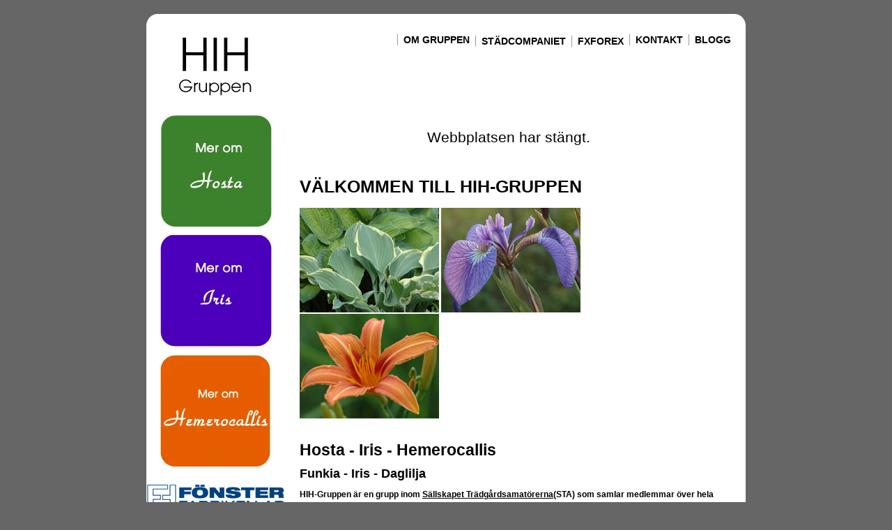

--- FILE ---
content_type: text/html; charset=utf-8
request_url: https://www.hih-gruppen.se/
body_size: 1998
content:
<!DOCTYPE html>
<html>

<head>
  <title>HIH-Gruppen (Hosta-Iris-Hemerocallis)</title>
  <meta name="description" content="HIH-Gruppen (Hosta-Iris-Hemerocallis) är en rikstäckande förening som samlar medlemmar med specialintresse för växtgrupperna hosta, iris och hemerocallis. Vätxer som många bättre känner igen som funkia, iris och daglilja. På denna sida finner du information om och bilder på växterna. The Swedish Hosta, Iris and Hemerocallis Society">

<link rel="stylesheet" href="https://css.staticjw.com/createdfiles/css-files/307238.css?m=1620">

    <link rel="icon" href="https://images.staticjw.com/hih/1479/favicon.ico" sizes="any">
    <meta charset="utf-8">
    <link rel="canonical" href="https://www.hih-gruppen.se/">

</head>

<body>
  <div id="box">
    <div id="huvud">
      <div id="loggabox">
        <div class="logga">
          <a href="/" title="HIH-Gruppen"></a>
        </div>
      </div>
      <ul id="hmeny">
        <li>
          <span style="cursor:pointer;" title="Gruppen">Om Gruppen</span>
        </li>
        <li>
         <a href="https://www.stadcompaniet.se/" target="_blank" title="Städcompaniet">Städcompaniet</a>
        </li>
        <li>
          <a href="https://www.fxforex.se/" target="_blank" title="FxForex">FxForex</a>
        </li>
        <li>
          <span style="cursor:pointer;" title="Kontakt">Kontakt</span>
        </li>
        <li>
          <span style="cursor:pointer;" title="Blogg" target="_blank">Blogg</span>
        </li>
      </ul>
    </div>
    <div id="kolumn1">
      <div class="vmeny1">
        <span style="cursor:pointer;" title="Hosta - Funkia">
          <img src="https://images.staticjw.com/hih/5757/menyhosta.jpg" alt="Mer om hosta (funkia)">
        </span>
      </div>
      <div class="vmeny1">
        <span style="cursor:pointer;" title="Iris">
          <img src="https://images.staticjw.com/hih/1971/menyiris.jpg" alt="Mer om iris">
        </span>
      </div>
      <div class="vmeny1">
        <span style="cursor:pointer;" title="Hemerocallis - Daglilja">
          <img src="https://images.staticjw.com/hih/4761/menyhem.jpg" alt="Mer om hemerocallis (daglilja)">
        </span><BR><BR>
      </div>

<a href="https://www.smartafonster.se/" target="_blank" title="smartafonster.se"><img src="https://uploads.staticjw.com/hi/hihgruppen/logo-2.webp" title="smartafonster.se" style="width:100%"></a>
<br>
<div style="font-size: 14px;text-align: center;">
<a href="https://www.xn--bstaprodukterna-0kb.com/kategorier/odling/froer/tomatfro" title="bästaprodukterna" target="_blank" style="display: initial;    font-weight: bold;">bästaprodukterna</a> - jämfölr tomatfrön
</div>

      <!-- <div class="vmeny1 special">

Mer om <BR>
<a href="https://lampadirekt.se/inomhusbelysning/taklampor/" target="_blank" title="taklampor">taklampor</a>
    </div>-->
      <!--<div class="vmeny1 special2">
<a href="https://www.brasommarmobler.se/utesoffor" target="_blank" title="Mer om Utesoffor">Mer om Utesoffor</a>
    </div>-->

    </div>
    <div id="innehall">      <div style="width:100%;text-align:center;font-size:21px;margin-top:20px;margin-bottom:20px;">Webbplatsen har stängt.</div>
      <br>
      <br>
      <div class="bildtrio">
        <h1>V&Auml;lkommen till HIH-Gruppen</h1>
        <img src="https://images.staticjw.com/hih/3964/fshosta.jpg">
        <img src="https://images.staticjw.com/hih/3364/fsiris.jpg">
        <img src="https://images.staticjw.com/hih/8717/fshem.jpg">
      </div>
      <div class="rubrik">
        <h2>Hosta - Iris -
          <span class="bildtrio">
          </span>Hemerocallis</h2>
        <h3>Funkia - Iris - Daglilja</h3>
        <p class="ingress">HIH-Gruppen &auml;r en grupp inom
          <a href="https://www.tradgardsamatorerna.se/" title="S&auml;llskapet Tr&auml;dg&aring;rdsmamat&ouml;rerna" target="_blank">S&auml;llskapet Tr&auml;dg&aring;rdsamat&ouml;rerna</a>(STA) som samlar medlemmar &ouml;ver hela landet med specialintresse f&ouml;r v&auml;xtgrupperna hosta, iris och hemerocallis.</p>
        <p>&nbsp;</p>
      </div>
      <div class="floatclear">
      </div>
      <div class="text2">
        <h3>HIH-Bladet
          <span style="cursor:pointer;">
            <img src="https://images.staticjw.com/hih/4544/2014_ht.jpg" alt="HIH-Bladet 2014-1" width="185" height="269" class="imgrgt">
          </span>
        </h3>
        <p>&nbsp;</p>
        <p>&nbsp;</p>
        <p>&nbsp;</p>
        <p>&nbsp;</p>
        <p>&nbsp;</p>
        <p>&nbsp;</p>
        <p>Klicka p&aring; bilden s&aring; f&aring;r du ett smakprov p&aring; bladets inneh&aring;ll.</p>
      </div>
      <div class="text3">
        <h3>Nyhetsbrev</h3>
        <p>Medlem som anm&auml;lt sin e-postadress f&aring;r gruppens medlemsbrev med uppdateringar av program, information om aktuella sambest&auml;llningar och annan f&ouml;reningsinformation.</p>
        <p>&nbsp;</p>
      </div>
      <div class="text3">
        <h3>V&auml;xtgallerierna</h3>
        <p>Gl&ouml;m inte bort att titta in i de olika v&auml;xtgallerierna:</p>
        <ul>
          <li>
            <span style="cursor:pointer;" title="Hostagalleri">
              <strong>Hosta</strong>
            </span>
          </li>
          <li>
            <strong>
              <span style="cursor:pointer;" title="Irisgalleri">Iris</span>
            </strong>
          </li>
          <li>
            <span style="cursor:pointer;" title="Hemerocallisgalleri">
              <strong>Hemerocallis</strong>
            </span>
          </li>
        </ul>
      </div></div>
    <div id="sidfot">
      <a href="/" title="&aring;ter till startsidan" class="sidfot">Start</a>
      <span>&nbsp;</span>
      <span>|</span>
      <span>&nbsp;</span>
      <span style="cursor:pointer;" title="Kontakt" class="sidfot">Kontakt</span>
      <span>&nbsp;</span>
      <span>|</span>
      <span>&nbsp;</span>
      <span style="cursor:pointer;" title="Om hemsidan" class="sidfot">Om hemsidan</span>
    </div>
  </div>
<script>(function() { var global_id = '1kzeokiu'; var property_id = 307238;
    var url = encodeURIComponent(window.location.href.split('#')[0]); var referrer = encodeURIComponent(document.referrer);
    var x = document.createElement('script'), s = document.getElementsByTagName('script')[0];
    x.src = 'https://redistats.com/track.js?gid='+global_id+'&pid='+property_id+'&url='+url+'&referrer='+referrer; s.parentNode.insertBefore(x, s); })(); </script>

</body>

</html>

--- FILE ---
content_type: text/css
request_url: https://css.staticjw.com/createdfiles/css-files/307238.css?m=1620
body_size: 9038
content:
/* ============ Start of banner-styles.css ============ */
@import 'record.css'; /* for SPN1 */

#wm-ipp-base {
  min-height:65px;
  padding:0;
  margin:0;
  border:none;
  background:none transparent;
}
#wm-ipp {
  z-index: 2147483640;
}
#wm-ipp, #wm-ipp * {
  font-family:Lucida Grande, Helvetica, Arial, sans-serif;
  font-size:12px;
  line-height:1.2;
  letter-spacing:0;
  width:auto;
  height:auto;
  max-width:none;
  max-height:none;
  min-width:0 !important;
  min-height:0;
  outline:none;
  float:none;
  text-align:left;
  border:none;
  color: #000;
  text-indent: 0;
  position: initial;
  background: none;
}
#wm-ipp div, #wm-ipp canvas {
  display: block;
}
#wm-ipp div, #wm-ipp tr, #wm-ipp td, #wm-ipp a, #wm-ipp form {
  padding:0;
  margin:0;
  border:none;
  border-radius:0;
  background-color:transparent;
  background-image:none;
  /*z-index:2147483640;*/
  height:auto;
}
#wm-ipp table {
  border:none;
  border-collapse:collapse;
  margin:0;
  padding:0;
  width:auto;
  font-size:inherit;
}
#wm-ipp form input {
  padding:1px !important;
  height:auto;
  display:inline;
  margin:0;
  color: #000;
  background: none #fff;
  border: 1px solid #666;
}
#wm-ipp form input[type=submit] {
  padding:0 8px !important;
  margin:1px 0 1px 5px !important;
  width:auto !important;
  border: 1px solid #000 !important;
  background: #fff !important;
  color: #000 !important;
}
#wm-ipp a {
  display: inline;
}    
#wm-ipp a:hover{
  text-decoration:underline;
}
#wm-ipp a.wm-btn:hover {
  text-decoration:none;
  color:#ff0 !important;
}
#wm-ipp a.wm-btn:hover span {
  color:#ff0 !important;
}
#wm-ipp #wm-ipp-inside {
  margin: 0 6px;
  border:5px solid #000;
  border-top:none;
  background-color:rgba(255,255,255,0.9);
  -moz-box-shadow:1px 1px 4px #333;
  -webkit-box-shadow:1px 1px 4px #333;
  box-shadow:1px 1px 4px #333;
  border-radius:0 0 8px 8px;
}
/* selectors are intentionally verbose to ensure priority */
#wm-ipp #wm-logo {
  padding:0 10px;
  vertical-align:middle;
  min-width:110px;
  width:15%;
}
#wm-ipp table tr::before, #wm-ipp table tr::after {
  margin: 0;
  height: auto;
}
#wm-ipp table.c {
  vertical-align:top;
  margin-left: 4px;
}
#wm-ipp table.c td {
  border:none !important;
}
#wm-ipp .c td.u {
  padding:3px 0 !important;
  text-align:center;
}
#wm-ipp .c td.n {
  padding:0 0 0 5px !important;
  vertical-align: bottom;
}
#wm-ipp .c td.n a {
  text-decoration:none;
  color:#33f;
  font-weight:bold;
}
#wm-ipp .c td.n td.b {
  padding:0 6px 0 0 !important;
  text-align:right !important;
  overflow:visible;
  white-space:nowrap;
  color:#99a;
  vertical-align:middle;
}
#wm-ipp .c td.n tr.y td.b {
  padding:0 6px 2px 0 !important;
}
#wm-ipp .c td.n td.c {
  background:#000;
  color:#ff0;
  font-weight:bold;
  padding:0 !important;
  text-align:center;
}
#wm-ipp.hi .c td.n td.c {
  color:#ec008c;
}
#wm-ipp .c td.n td.f {
  padding:0 0 0 6px !important;
  text-align:left !important;
  overflow:visible;
  white-space:nowrap;
  color:#99a;
  vertical-align:middle;
}
#wm-ipp .c td.n tr.m td {
  text-transform:uppercase;
  white-space:nowrap;
  padding:2px 0;
}
#wm-ipp .c td.s {
  padding:0 5px 0 0 !important;
  text-align:center;
  vertical-align:bottom;
}
#wm-ipp #wm-nav-captures {
  white-space: nowrap;
}
#wm-ipp .c td.s a.t {
  color:#33f;
  font-weight:bold;
  line-height: 1.8;
}
#wm-ipp .c td.s div.r {
  color: #666;
  font-size:9px;
  white-space:nowrap;
}
#wm-ipp .c td.k {
  vertical-align:bottom;
  padding-bottom:2px;
}
#wm-ipp .c td.s {
  padding:0 5px 2px 0 !important;
}
#wm-ipp td#displayMonthEl {
  padding: 2px 0 !important;
}
#wm-ipp td#displayYearEl {
  padding: 0 0 2px 0 !important;
}

div#wm-ipp-sparkline {
  position:relative;/* for positioning markers */
  white-space:nowrap;
  background-color:#fff;
  cursor:pointer;
  line-height:0.9;
}
#sparklineImgId, #wm-sparkline-canvas {
  position:relative;
  z-index:9012;
  max-width:none;
}
#wm-ipp-sparkline div.yt {
  position:absolute;
  z-index:9010 !important;
  background-color:#ff0 !important;
  top: 0;
}
#wm-ipp-sparkline div.mt {
  position:absolute;
  z-index:9013 !important;
  background-color:#ec008c !important;
  top: 0;
}  
#wm-ipp .r {
  position:relative;
}
#wm-ipp .r a {
  color:#33f;
  border:none;
  position:relative;
  background-color:transparent;
  background-repeat:no-repeat !important;
  background-position:100% 100% !important;
  text-decoration: none;
}
#wm-ipp #wm-capinfo .c-logo {
  display:block;
  float:left;
  margin-right:3px;
  width:90px;
  min-height:90px;
  max-height: 290px;
  border-radius:45px;
  overflow:hidden;
  background-position:50%;
  background-size:auto 90px;
  box-shadow: 0 0 2px 2px rgba(208,208,208,128) inset;
}
#wm-ipp #wm-capinfo .c-logo span {
  display:inline-block;
}
#wm-ipp #wm-capinfo .c-logo img {
  height:90px;
  position:relative;
  left:-50%;
}
#wm-ipp #wm-capinfo .wm-title {
  font-size:130%;
}
#wm-ipp #wm-capinfo a.wm-selector {
  display:inline-block;
  color: #aaa;
  text-decoration:none !important;
  padding: 2px 8px;
}
#wm-ipp #wm-capinfo a.wm-selector.selected {
  background-color:#666;
}
#wm-ipp #wm-capinfo a.wm-selector:hover {
  color: #fff;
}
#wm-ipp #wm-expand {
  right: 1px;
  bottom: -1px;
  color: #ffffff;
  background-color: #666 !important;
  padding:0 5px 0 3px !important;
  border-radius: 3px 3px 0 0 !important;
}
#wm-ipp #wm-expand span {
  color: #ffffff;
}
#wm-ipp #wm-expand #wm-expand-icon {
  display: inline-block;
  transition: transform 0.5s;
  transform-origin: 50% 45%;
}
#wm-ipp #wm-expand.wm-open #wm-expand-icon {
  transform: rotate(180deg);
}
#wm-ipp #wmtb {
  text-align:right;
}
#wm-ipp #wmtb #wmtbURL {
  width: calc(100% - 45px);
}
#wm-ipp #wm-graph-anchor {
  border-right:1px solid #ccc;
}
/* time coherence */
html.wb-highlight {
  box-shadow: inset 0 0 0 3px #a50e3a !important;
}    
.wb-highlight {
  outline: 3px solid #a50e3a !important;
}

@media (min-width:946px) {
#wm-ipp #wm-graph-anchor {
  display:block !important;
}
}
@media (max-width:945px) {
#wm-ipp #wm-graph-anchor {
  display:none !important;
}
#wm-ipp table.c {
  width: 85%;
  width: calc(100% - 131px);
}
}
@media (max-width:1096px) {
#wm-logo {
  display:none !important;
}
}

#wm-btns {
    white-space: nowrap;
}

#wm-btns>#wm-save-snapshot-open {
  margin-right: 7px;
  top: -6px;
}

#wm-btns>#wm-sign-in {
  box-sizing: content-box;
  display: none;
  margin-right: 7px;
  top: -8px;

  /*
  round border around sign in button
  */
  border: 2px #000 solid;
  border-radius: 14px;
  padding-right: 2px;
  padding-bottom: 2px;
  width: 11px;
  height: 11px;
}

#wm-btns>#wm-sign-in>.iconochive-person {
  font-size: 12.5px;
}

#wm-save-snapshot-open > .iconochive-web {
  color:#000;
  font-size:160%;
}

#wm-btns>#wm-save-snapshot-in-progress {
  display: none;
  font-size:160%;
  opacity: 0.5;
  position: relative;
  margin-right: 7px;
  top: -5px;
}

#wm-btns>#wm-save-snapshot-success {
  display: none;
  color: green;
  position: relative;
  top: -7px;
}

#wm-btns>#wm-save-snapshot-fail {
  display: none;
  color: red;
  position: relative;
  top: -7px;
}

/* ============ End of banner-styles.css ============ */

/* ============ Start of iconochive.css ============ */
@font-face{font-family:'Iconochive-Regular';src:url('https://archive.org/includes/fonts/Iconochive-Regular.eot?-ccsheb');src:url('https://archive.org/includes/fonts/Iconochive-Regular.eot?#iefix-ccsheb') format('embedded-opentype'),url('https://archive.org/includes/fonts/Iconochive-Regular.woff?-ccsheb') format('woff'),url('https://archive.org/includes/fonts/Iconochive-Regular.ttf?-ccsheb') format('truetype'),url('https://archive.org/includes/fonts/Iconochive-Regular.svg?-ccsheb#Iconochive-Regular') format('svg');font-weight:normal;font-style:normal}
[class^="iconochive-"],[class*=" iconochive-"]{font-family:'Iconochive-Regular'!important;speak:none;font-style:normal;font-weight:normal;font-variant:normal;text-transform:none;line-height:1;-webkit-font-smoothing:antialiased;-moz-osx-font-smoothing:grayscale}
.iconochive-Uplevel:before{content:"\21b5"}
.iconochive-exit:before{content:"\1f6a3"}
.iconochive-beta:before{content:"\3b2"}
.iconochive-logo:before{content:"\1f3db"}
.iconochive-audio:before{content:"\1f568"}
.iconochive-movies:before{content:"\1f39e"}
.iconochive-software:before{content:"\1f4be"}
.iconochive-texts:before{content:"\1f56e"}
.iconochive-etree:before{content:"\1f3a4"}
.iconochive-image:before{content:"\1f5bc"}
.iconochive-web:before{content:"\1f5d4"}
.iconochive-collection:before{content:"\2211"}
.iconochive-folder:before{content:"\1f4c2"}
.iconochive-data:before{content:"\1f5c3"}
.iconochive-tv:before{content:"\1f4fa"}
.iconochive-article:before{content:"\1f5cf"}
.iconochive-question:before{content:"\2370"}
.iconochive-question-dark:before{content:"\3f"}
.iconochive-info:before{content:"\69"}
.iconochive-info-small:before{content:"\24d8"}
.iconochive-comment:before{content:"\1f5e9"}
.iconochive-comments:before{content:"\1f5ea"}
.iconochive-person:before{content:"\1f464"}
.iconochive-people:before{content:"\1f465"}
.iconochive-eye:before{content:"\1f441"}
.iconochive-rss:before{content:"\221e"}
.iconochive-time:before{content:"\1f551"}
.iconochive-quote:before{content:"\275d"}
.iconochive-disc:before{content:"\1f4bf"}
.iconochive-tv-commercial:before{content:"\1f4b0"}
.iconochive-search:before{content:"\1f50d"}
.iconochive-search-star:before{content:"\273d"}
.iconochive-tiles:before{content:"\229e"}
.iconochive-list:before{content:"\21f6"}
.iconochive-list-bulleted:before{content:"\2317"}
.iconochive-latest:before{content:"\2208"}
.iconochive-left:before{content:"\2c2"}
.iconochive-right:before{content:"\2c3"}
.iconochive-left-solid:before{content:"\25c2"}
.iconochive-right-solid:before{content:"\25b8"}
.iconochive-up-solid:before{content:"\25b4"}
.iconochive-down-solid:before{content:"\25be"}
.iconochive-dot:before{content:"\23e4"}
.iconochive-dots:before{content:"\25a6"}
.iconochive-columns:before{content:"\25af"}
.iconochive-sort:before{content:"\21d5"}
.iconochive-atoz:before{content:"\1f524"}
.iconochive-ztoa:before{content:"\1f525"}
.iconochive-upload:before{content:"\1f4e4"}
.iconochive-download:before{content:"\1f4e5"}
.iconochive-favorite:before{content:"\2605"}
.iconochive-heart:before{content:"\2665"}
.iconochive-play:before{content:"\25b6"}
.iconochive-play-framed:before{content:"\1f3ac"}
.iconochive-fullscreen:before{content:"\26f6"}
.iconochive-mute:before{content:"\1f507"}
.iconochive-unmute:before{content:"\1f50a"}
.iconochive-share:before{content:"\1f381"}
.iconochive-edit:before{content:"\270e"}
.iconochive-reedit:before{content:"\2710"}
.iconochive-gear:before{content:"\2699"}
.iconochive-remove-circle:before{content:"\274e"}
.iconochive-plus-circle:before{content:"\1f5d6"}
.iconochive-minus-circle:before{content:"\1f5d5"}
.iconochive-x:before{content:"\1f5d9"}
.iconochive-fork:before{content:"\22d4"}
.iconochive-trash:before{content:"\1f5d1"}
.iconochive-warning:before{content:"\26a0"}
.iconochive-flash:before{content:"\1f5f2"}
.iconochive-world:before{content:"\1f5fa"}
.iconochive-lock:before{content:"\1f512"}
.iconochive-unlock:before{content:"\1f513"}
.iconochive-twitter:before{content:"\1f426"}
.iconochive-facebook:before{content:"\66"}
.iconochive-googleplus:before{content:"\67"}
.iconochive-reddit:before{content:"\1f47d"}
.iconochive-tumblr:before{content:"\54"}
.iconochive-pinterest:before{content:"\1d4df"}
.iconochive-popcorn:before{content:"\1f4a5"}
.iconochive-email:before{content:"\1f4e7"}
.iconochive-embed:before{content:"\1f517"}
.iconochive-gamepad:before{content:"\1f579"}
.iconochive-Zoom_In:before{content:"\2b"}
.iconochive-Zoom_Out:before{content:"\2d"}
.iconochive-RSS:before{content:"\1f4e8"}
.iconochive-Light_Bulb:before{content:"\1f4a1"}
.iconochive-Add:before{content:"\2295"}
.iconochive-Tab_Activity:before{content:"\2318"}
.iconochive-Forward:before{content:"\23e9"}
.iconochive-Backward:before{content:"\23ea"}
.iconochive-No_Audio:before{content:"\1f508"}
.iconochive-Pause:before{content:"\23f8"}
.iconochive-No_Favorite:before{content:"\2606"}
.iconochive-Unike:before{content:"\2661"}
.iconochive-Song:before{content:"\266b"}
.iconochive-No_Flag:before{content:"\2690"}
.iconochive-Flag:before{content:"\2691"}
.iconochive-Done:before{content:"\2713"}
.iconochive-Check:before{content:"\2714"}
.iconochive-Refresh:before{content:"\27f3"}
.iconochive-Headphones:before{content:"\1f3a7"}
.iconochive-Chart:before{content:"\1f4c8"}
.iconochive-Bookmark:before{content:"\1f4d1"}
.iconochive-Documents:before{content:"\1f4da"}
.iconochive-Newspaper:before{content:"\1f4f0"}
.iconochive-Podcast:before{content:"\1f4f6"}
.iconochive-Radio:before{content:"\1f4fb"}
.iconochive-Cassette:before{content:"\1f4fc"}
.iconochive-Shuffle:before{content:"\1f500"}
.iconochive-Loop:before{content:"\1f501"}
.iconochive-Low_Audio:before{content:"\1f509"}
.iconochive-First:before{content:"\1f396"}
.iconochive-Invisible:before{content:"\1f576"}
.iconochive-Computer:before{content:"\1f5b3"}

/* ============ End of iconochive.css ============ */

/* ============ Start of hihstil.css ============ */
@charset "utf-8";
/* CSS Document HIH-Gruppen 2012*/

* {margin:0; padding:0;}

html 		{font-size:125%;}
			/* Genom att ange 125% formateras HTML-taggen till 20 punkter. Sedan anges i body font-size till 50%. Härigenom blir det enklare att räkna font-size genom att 1 e=10 punkter 0,7 em=7 punkter osv*/
body 		{font-size:50%; font-family: Arial, Verdana, Helvetica, sans-serif; background-color:#666;}

#box 		{width:860px; background:url(https://images.staticjw.com/hih/8821/box.png); margin:auto; margin-top:20px; margin-bottom:20px;}
			/*margin auto centrerar innehållet på sidan*/

#huvud 		{width:860px; height:145px; background:url(https://images.staticjw.com/hih/9110/head.png); background-color:#666;}

#loggabox	{width:200px; height:145px; float:left;}

.logga 			{width:140px; height:140px; background: url(https://images.staticjw.com/hih/4806/hihlogo.gif); background repeat:no-repeat; margin-left:30px;}
	.logga a {display: block; height: 100%; width: 100%;}
	.logga a:hover 	{/*border: solid 1px #F00; */ text-decoration: none;}

#innehall		{width:600px; background-color:#FFF; float:left; padding:0 0px 15px 20px;} 
	#innehall		h1		{font-size:2.5em; text-transform: uppercase; line-height:1.3em; margin:0 0 15px 0; padding-top:0px; }
	#innehall		h5		{font-size:2.5em; text-transform: uppercase; line-height:1.3em; margin:0 0 10px 0; }
	
#kolumn1	{width:200px;float:left; padding-top:px;}

#sidfot		{width:860px; height:22px;background-image: url(https://images.staticjw.com/hih/5935/sidfot.png); background repeat:no-repeat; background-color:#666; text-align: center; text-transform:uppercase; padding-top:0px; clear:both; margin:0; }
			/* margin sätts till 0 för att skapa ett utrymme mellan divvarna och förhindra kollaps*/
			/*Återställer ordningen till top/bottom och ser till att sidfoten hamnar längst ned - IE*/
#sidfot span{color: #000; text-decoration: underline;}			
#sidfot span:hover{color:#E85C00;text-decoration: none;}

/*MENYER*/
/*Huvudmeny placerad i överst till höger*/
#hmeny 			{width:500px; height:24px; float:right; margin:30px 0 0 60px;}
	#hmeny ul		{padding: 0; font-family: Arial, Helvetica, Verdana sans-serif; }
	#hmeny li 		{margin: 0; list-style-type: none; float:left;}
	#hmeny a, #hmeny span{padding: 0 8px; border-left: 1px solid #999; font-size:1.2em;color:#000; font-weight:bold;  text-decoration: none; font-family: Arial, Helvetica, Verdana sans-serif; text-transform:uppercase;}
	#hmeny a:hover, #hmeny span:hover {color:#E85C00; text-decoration:none;}
	a.hmenylank		{color:#000; text-decoration:none;}/*Länkar i menyn som inte länkar till sig själva*/

/*A-Ö-mneny*/
.menyabc 			{width:400px;height:30px;font-size:1.6em; float:right; margin: 50px 130px 0 0; text-decoration:none;}
	.menyabc a 			{text-decoration:none;}
	.menyabc a:hover 	{color:#E85C00;}

#menyvaxt 			{width: 160px;}
	#menyvaxt ul		{list-style-type:none;  margin-left:-15px; font-family: Arial, Helvetica, Verdana sans-serif;}
	#menyvaxt a 		{font-size:1.1em; color:#eeeeee; display: block; padding: 10px; border-bottom: 1px solid #eeeeee;}
	#menyvaxt a:hover 	{background-color: #FFFFFF;}

.vmeny1 {margin-bottom: 10px; text-align:center;}
	.vmeny a {display: block; height:100%; width:100%;min-height: 400px; }	
.special {background: green; color:#fff; font-size:20px; border-radius:20px; width:60%; padding:30px 10px;
text-align:center; margin:0 auto;}	
.special a { color:#fff;}	

.special2 {background: red; color:#fff; font-size:20px; border-radius:20px; width:60%; padding:30px 10px;
text-align:center; margin:20px auto;}	
.special2 a { color:#fff;}	

/*----------------------------------------------------------- */

/*FONTER*/

	p		{font-size:1.2em;line-height:1.3em;font-family: Arial, Helvetica, Verdana sans-serif;}
	
	a		{font-size:1em; line-height:1.3em; color:#000;}
			/*När a-taggen står ensam har den 1em som storlek. Står den i annan tagg ärver den den storleken. Får formateras från # till #*/
	a:hover {color:#E85C00;text-decoration:none;}
	
	h1		{font-size:2.5em; text-transform: uppercase; line-height:1.3em; margin:0 0 15px 0;}

	/* Av någon anledning ärvs inte h1, ser rätt ut i DW men inte i webbläsaren#*/
	
	h2		{font-size:2.3em;; margin: 10px 0 10px 0;}
	h3		{font-size:1.8em; margin: 10px 0 10px 0;}
	h4		{font-size:1.6em;  margin: 0 0 5px 0; }
	h5		{font-size:1.8em; font-weight:bold; margin: 10px 0 5px 0;}

	h6		{font-size:1.5em;  font-weight:bold; margin: 0 0 5px 0;}

	ul li 	{font-size:1.2em; line-height:1.2em; margin-left:30px;}/*= p*/
	li li 	{font-size:1em; line-height:1.5em; margin-left:10px;}/*= Återställer li nivå 2 tills amma typsnitt som 1*/
	
	img {border: none; }

	.fet 		{font-weight:bold;}
	.fetlank 	{color:#36F; font-size:1.1em; font-weight:bold; padding-top: 20px;}
	.mini 		{font-size:1.1em;}
	.ingress 	{font-weight:bold; line-height:1.5em;}	

/*FÄRGER*/

.fargrod 		{color:#CE3424;}
.fargfetrod 	{font-weight:bold; color:#CE3424;}
.fargvit 		{color:#FFF;}
.farggra 		{color:#CCC;}

.bghosta 	{background-color:#006633;}
.bgiris 	{background-color:#6600CC;}
.bghem 		{background-color:#FF6600;}
.bggra1 	{background-color:#eeeeee;}
.bggra2 	{background-color:#CCC;}

/*TEXTRUTOR*/

			/*Float -får textinslagen att flyta runt varandra.*/
.rubrik		{width:600px; float:left;}/*Ger text över två kolumner. Vänsterjusterad*/				
.vaxtrubrik {width:195px; text-align:center;}


.text 				{width:600px; margin: 0 0 0 25px; padding: 0 0 10px 0; }/*Ger text över två kolumner./* Ingen float - texten upp det utrumme som finns tillgängligt*/

.text1,	
.text1a 			{width:600px; float:left; padding: 0 0 10px 0;}	 /*Ger text över två kolumner. Vänsterjusterad*/
	
.text2 				{width:290px; float:left; margin: 0 5px 0 0; padding: 0 0 10px 0; border-bottom: solid thin #CCC;}/*Ger text över vänsterkolumn.*/
.text2b 			{width:290px; float:left; margin: 0 5px 0 0; padding: 0 0 10px 0;}/*Lika som t2 men utan linje under*/

.text3{width:290px; float:right; margin: 0; padding: 0 0 10px 10px; border-bottom: solid thin #CCC;}/*Ger text över högererolumnerna.*/
.text3b{width:290px; float:right; margin: 0; padding: 0 0 10px 10px;}/*Lika som t3 men utan ruta under*/

#text4				{width:290px;}

.text5				{width:30px; float:left; margin-top:5px;}

.text6				{width:260px; float:right; margin-top:5px;}
	
	.text1 	ul li, 		
	.text1 	ul li 	{font-size:1.2em; margin:0; line-height:1.5em; list-style-type:none; margin-left: 15px}
	
	.text2 	ul li, 	
	.text2b ul li 	{font-size:1.2em; padding-left:15px; margin:0; line-height:1.5em; list-style-type:none;}

	.text3 ul li, 	
	.text3b ul li 	{font-size:1.2em; margin:0; line-height:1.5em; padding-left:20px; list-style-type:none;}
	#text4 ul li 	{list-style-type:none; margin-left:5px;}
	.text1 a,		
	.text1 a,
	.text2 a,		
	.text2b	a,		
	.text3 a,		
	.text3b	a, .text3 li span		{text-decoration:underline;line-height:1.3em;}

	.text1 a:hover, 	
	.text1 a:hover, 
	.text2 a:hover, 	
	.text2b a:hover,
	.text3 a:hover	{background-color: #FFFFFF; color:#E85C00; font-weight: bold;}
.text3 li span:hover{color:#E85C00; }
	#text4 h6		{font-size:1.3em;  font-weight:bold; margin: 0 0 5px 0;}

.rubrikvbesk{width:390px; float:left; padding: 0 0 10px 0;}/*Ger text över två kolumner. Vänsterjusterad*/
.rubrikvbesk h2 {margin:0}
.rubrikvbesk h3 {margin:15px 0 0 0; font-size:1.8em; text-transform:uppercase;}


#textvbesk 		{width:380px; float:left; margin: 0 0 10px 0; padding-right: 10px;}/*Ger text över två kolumner. Vänsterjusterad*/
	#textvbesk li 		{margin:0; list-style-type:none;line-height:1.7;}
	#textvbesk li li	{margin:0; list-style-type:none;line-height:1.5;}
	#textvbesk a		{font-size:1em; text-decoration:none; line-height:1.3em; }
	#textvbesk a:link 	{text-decoration:underline}
	#textvbesk a:hover 	{text-decoration:underline; color:#E85C00;}

.vaxt1 			{width:434px; float:left; margin: 15px 0 0 0; padding: 0 0 10px 0; }/*Ger text över två kolumner. Vänsterjusterad*/
.vaxt2 			{width:200px; float:left; padding: 0 5px 10px 0; border-right: solid thin #CCC;}/*Ger text över vänsterkolumn.*/
.vaxt3 			{width:212px; float:left; padding: 0 0 5px 15px;}/*Ger text över högererkolumnerna.*/
.vaxt4			{width:434px; float:left; padding: 0 0 20px 0; }/*Ger text över två kolumner. Vänsterjusterad*/

.update	{width:100%; padding: 25px 0 10px 0; text-align:center; font-size:0.9em;}/*Copyright och när sidan uppdaterades*/

/* ----- Program - särskilt som bara gäller den sidan ----- */

#program			{width:600px; }
	#program p		{font-size:1.2em;}
	#program h2		{font-size: 1.8em;line-height: 1.5em; text-indent: 30px;font-weight: bold;text-transform: uppercase;letter-spacing: 2px;background-color: #EEE;}
	#program h4		{font-size:1.3em; margin-top:5px; text-transform:uppercase;}
	#program h6		{font-size:1.3em; font-weight:bold; }

.programaktivitet	{width:600px;}
	.program1 			{width:170px; margin-top:5px;float:left;} /*Vänstra kolumnen =#kolumn1*/
	.program2 			{width:260px; margin-top:5px;float:left; padding:0 10px 0 10px;} /*Mellankolumnen*/
	.program3 			{width:145px; margin-top:5px;float:left; padding:0 0 0 5px;} /*Högra kolumnen*/
	.program a			{font-size:1.2em; text-decoration:none; line-height:95%;}
	.program a:link 	{color:#000; text-decoration:none; }
	.program a:hover 	{color:#000; text-decoration:underline; }

/*Ordlista - särskilt som bara gäller den sidan*/

#glossary 			{width:600px; }
#glossary h1		{font-size:2.5em; text-transform: uppercase; margin: 0px 0px 20px 0; }
#glossary h2		{font-size:2.3em; margin-top:5px; text-transform:uppercase;}
#glossary h6		{font-size:1.3em; font-weight:bold; }
#glossary p			{font-size:1.2em;}
#glossary ul li 	{margin-left:10px;}

.glossary1			{width:600px;border-top: solid thin #CCC;}
.glossary2 			{width:170px; margin-top:5px;float:left;} /*Vänstra kolumnen =#kolumn1*/
.glossary3 			{width:295px; margin-top:5px;float:left; padding:0 10px 0 10px;} /*Mellankolumnen*/
.glossary4 			{width:110px; margin-top:5px;float:left; padding:0 0 0 5px;} /*Högra kolumnen*/
.glossary	a		{text-decoration:none; line-height:95%;}
.glossary a:link 	{color:#000; text-decoration:none; }
.glossary a:hover 	{color:#000; text-decoration:underline; }

.art 	{width:142px;  float:left;}
.art2 	{width:200px;  font-size:1.2em; float:left;}

.art dt 	{font-size:1.2em; font-weight:bold; font-style: italic;line-height:2em;}
.art2 dt 	{font-size:1.1em; font-weight:bold; line-height:2em;}

.art dd  	{padding-left: 15px; }
.art2 dd 	{padding-left: 10px; }

.art a,
.art a2		{line-height:2em;}

.litteratur 	{width:600px; float:left; padding: 0 0 10px 0; border-bottom: solid thin #CCC;}/*Ger text över två kolumner. Vänsterjusterad*/
.litteratur ul li 	{list-style-type:none; margin-left:20px;}

	/* ----- Galleri - Växtbekrivning ----- */
	
#kolvbesk	{width:210px;float:right; padding: 40px 0px 0 0;}

			/*Eftersom float anges måste width finnas med*/
#kolvbesk p		{text-align: center}			
#kolvbesk img 	{margin-bottom: 3px;}
	
#rutavbesk 		{width:570px; margin: 10px 0 0 0; padding: 15px;-webkit-border-radius: 15px;-moz-border-radius: 15px; border-radius: 15px; background-color:#EEEEEE;}	
	
#gallerilink		{width:600px; float:left; margin: 0 0 10px 0; padding: 10px 0 10px 0; border-bottom: solid thin #CCC;}/*Ger text över två kolumner. Vänsterjusterad*/
	#gallerilink 	ul li {color:#666; font-size:1.4em; margin-left:15px;list-style-type:none; line-height:1.8em;}
	#gallerilink	a{text-decoration:none; line-height:1.8em;}
	#gallerilink 	a:hover {color:#E85C00; font-weight: bold;}

.klass			{width:600px; float:left; padding: 10px 0 10px 0; border-bottom: solid thin #CCC;}/*Ger text över två kolumner. Vänsterjusterad*/
.klass 	ul li 	{font-size:1.2em; list-style-type:none;line-height:1.5em; margin:0;}
.klass 	li li 	{font-size:1em; margin-left:20px ;list-style-type:none;line-height:1.8em;}
.klass	a		{text-decoration:none;line-height:1.3em;}
.klass a:hover 	{background-color:#EEEEEE; color:#E85C00;}

/*KOLUMNER*/

/*Sidmeny vänster*/

#kolumn1 h2		{padding:0 0 10px 0; text-align:center;}
#kolumn1 a		{display:block; text-decoration: none;}
#kolumn1 a:hover 	{color: #000;}

.hemlist 	{width:160px;height:650px;float:left;background-image: url(https://images.staticjw.com/hih/7367/hem.jpg);background-repeat: no-repeat; margin:0px 20px 0 20px;padding:40px 0 0 0;}
.hemtop {width:160px;height:40px; background-image: url(https://images.staticjw.com/hih/6050/hemtop.png);background-repeat: no-repeat;}

.hostalist {width:160px;height:650px;float:left;background-image: url(https://images.staticjw.com/hih/5589/hosta.jpg)  ;background-repeat: no-repeat; margin:0px 20px 0 20px;padding:40px 0 0 0;}
.hostatop {width:160px;height:40px; background-image: url(https://images.staticjw.com/hih/8654/hostatop.png);background-repeat: no-repeat;}

.irislist {width:160px;height:650px;float:left;background-image: url(https://images.staticjw.com/hih/3021/iris.jpg); background-repeat: no-repeat; margin:0px 20px 0 20px;padding:40px 0 0 0;}
.iristop {width:160px; height:40px; background-image: url(https://images.staticjw.com/hih/6243/iristop.png);background-repeat: no-repeat;}

/*BILDER*/

/*Hur bilder placeras*/

.imglft 		{margin: 10px; float:left;}
.imgrgt 		{margin: 10px; float:right;}

/*Bildrutor*/

			/*Float -får bilderna att flyta runt varandra.*/
.bild 		{width:600px;}/*Ger text över två kolumner./* Ingen float - texten upp det utrumme som finns tillgängligt*/
.bildtrio 	{width:600px; margin: 0px 0 20px 0; }/*Ger text över två kolumner./* Ingen float - texten upp det utrumme som finns tillgängligt*/


/*KONTAKT*/

/*Tabell 1 kontakt*/

.tablekontakt  {padding-left:20px;}

.adress			{width:290px;}
.adress h6		{font-size:1.3em;  font-weight:bold; margin: 0 0 5px 0;}
.adress ul li 	{padding-left:0; list-style-type: disc; margin-left:20px; line-height:1.3em;}
.adress1		{width:100px; float:left;}
.adress2		{width:190px;  float:right;}

/*RUTOR*/

/*Rutor - storlek*/

#ruta 	{padding: 15px 20px 15px 20px; -webkit-border-radius: 15px; -moz-border-radius: 15px; border-radius: 15px;}
	#ruta ul li 		{list-style-type:none; margin-left:20px; font-size:1.4em;}
	#rutalista ul li 	{list-style-type:none;}
	#rutalista h6 		{color:#7A3514; display:block; font-size:1.4em; font-weight:bold; margin: 0 0 0 30px;  padding-top:15px;}

/*Rutor-bakgrund*/

.rutalista {padding-top:5px;}
#rutalista { padding: 0 0 10px 10px; list-style-type:none;}


/*Tabell med runda hörn*/

#tabell-rund						{font-family: Arial, Helvetica, Verdana sans-serif; text-align:left; border-collapse: collapse; margin: 10px 0 10px 0; }
#tabell-rund thead th.rund-rubrik	{background: #D6D6D6 url(https://images.staticjw.com/hih/2279/horntoppv.png) left -1px no-repeat; font-weight:bold; font-size:1.1em;}
#tabell-rund thead th.rund-h4		{background: #D6D6D6 url(https://images.staticjw.com/hih/6900/horntopph.png) right -1px no-repeat; font-weight:bold; font-size:1.1em;}
#tabell-rund thead th.rundrubrik-mitt		{background: #D6D6D6; font-weight:bold;font-size:1.1em;}
#tabell-rund th						{background: #D6D6D6;padding: 3px;font-weight:normal;}
#tabell-rund td						{background: #EEEEEE; padding: 3px;border-top: 1px solid #999;}
#tabell-rund tfoot td.rund-fot-v	{background: #EEEEEE url(https://images.staticjw.com/hih/9152/hornbottenv.png) left bottom no-repeat;}
#tabell-rund tfoot td.rund-fot-h	{background: #EEEEEE  url(https://images.staticjw.com/hih/9663/hornbottenh.png) right bottom no-repeat;}
#tabell-rund tfoot tr:hover td		{background: #FFF}
#tabell-rund h6						{font-size:1.1em; font-weight:bold;}

/*Retur*/

#retur		{width:330px; height:22px; text-align: center; margin-left:10px; padding-top:20px;}

#retur	a		{text-decoration:none; font-weight:bold;}
#retur	a:hover	{color:#E85C00; font-weight:bold;}	

/* ----- SIDFOT ----- */

/*Länkar i sidfot*/

.sidfot a:link 		{color:#000;text-decoration:none;}
.sidfot a:hover 	{color:#E85C00;text-decoration:underline;font-size: 1em;}

/*----------------------------------------*/

/*Float and clear*/
.floatlft 		{float:left;}
.floatrgt 		{float:right;}
.floatclear 	{clear:both; margin:0;}	/* margin sätts till 0 för att skapa ett utrymme mellan divvarna och förhindra kollaps*/

#vlightbox a#vlb{display:none}
.hide {display:none}
/*
     FILE ARCHIVED ON 04:21:26 Oct 09, 2017 AND RETRIEVED FROM THE
     INTERNET ARCHIVE ON 15:56:07 May 20, 2019.
     JAVASCRIPT APPENDED BY WAYBACK MACHINE, COPYRIGHT INTERNET ARCHIVE.

     ALL OTHER CONTENT MAY ALSO BE PROTECTED BY COPYRIGHT (17 U.S.C.
     SECTION 108(a)(3)).
*/
/*
playback timings (ms):
  LoadShardBlock: 25.202 (3)
  esindex: 0.006
  captures_list: 41.702
  CDXLines.iter: 11.55 (3)
  PetaboxLoader3.datanode: 45.801 (5)
  exclusion.robots: 0.294
  exclusion.robots.policy: 0.282
  RedisCDXSource: 1.847
  PetaboxLoader3.resolve: 105.141 (2)
  load_resource: 147.477
*/
/* ============ End of hihstil.css ============ */

/* ============ Start of vlightbox.css ============ */
#vlightbox1 {
	width:100%;
	zoom:1;	
}
#vlightbox1 .vlightbox1 {
	display:-moz-inline-stack;
	display:inline-block;
	zoom:1;
	*display:inline;
	position:relative;
	vertical-align:top;
	margin:5px;
	width:200px;
	font-family:Trebuchet,Tahoma,Arial,sans-serif;
	font-size:11px;
	font-weight:normal;
	text-decoration:none;
	text-align:center;
	opacity:0.87;
}
#vlightbox1 .vlightbox1 a{
	margin:0;
}
#vlightbox1 .vlightbox1:hover, #vlightbox1 .vlightbox1 a:hover{
	opacity:1;
}
#vlightbox1 .vlightbox1 img{
	display:block;
	border:none;
	margin:0;
}
#vlightbox1 .vlightbox1 div {display:none}

/*
     FILE ARCHIVED ON 02:36:00 Jan 31, 2018 AND RETRIEVED FROM THE
     INTERNET ARCHIVE ON 15:56:08 May 20, 2019.
     JAVASCRIPT APPENDED BY WAYBACK MACHINE, COPYRIGHT INTERNET ARCHIVE.

     ALL OTHER CONTENT MAY ALSO BE PROTECTED BY COPYRIGHT (17 U.S.C.
     SECTION 108(a)(3)).
*/
/*
playback timings (ms):
  LoadShardBlock: 50.494 (3)
  esindex: 0.006
  captures_list: 67.509
  CDXLines.iter: 12.082 (3)
  PetaboxLoader3.datanode: 72.772 (5)
  exclusion.robots: 0.375
  exclusion.robots.policy: 0.365
  RedisCDXSource: 2.395
  PetaboxLoader3.resolve: 87.831 (2)
  load_resource: 114.109
*/
/* ============ End of vlightbox.css ============ */

/* ============ Start of visuallightbox.css ============ */
#overlay{
	position:absolute;
	top:0;
	left:0;
	z-index:90;
	width:100%;
	height:auto;
	background-color:#151410;
}

#lightbox{
	position:absolute;
	top:20px;
	left:0;
	width:100%;
	z-index:100;
	text-align:center;
	color:#151410;
	line-height:0;
}

#lightbox a, #lightbox a:hover {
	border-bottom:none;
	color:#151410;
	text-decoration:underline;
}

#lightbox a img{ border:none; }

#outerImageContainer{
	width:auto;
	height:auto; /* without this line error in IE8 detected */
	margin:0 auto;
	position:relative;
}

#lightboxImage{
	width:100%;
	height:100%;
}

#imageContainerMain{
	margin:0 auto;
	overflow:visible;
	position:relative;
	font-size:0;/* ie fix - big info bar*/
}

#imageContainer{
	width:10px;
	height:10px;
	margin:0 auto;
	overflow:hidden;
	background-color:#fff;
	position:relative;
	font-size:0;/* ie fix - big info bar*/
}

#loading{
	position:absolute;
	top:40%;
	left:0%;
	height:25%;
	width:100%;
	text-align:center;
	font-size:10px;
	z-index:1;
}
#loadingLink {
	display:block;
	margin:0 auto;
	padding:0;
	width:32px;
	height:32px;
	background:url(https://images.staticjw.com/hih/9303/loading.gif) center center no-repeat;
	text-indent:-9999px;
}
#hoverNav{
	position:absolute;
	top:0;
	left:0;
	height:100%;
	width:100%;
	z-index:10;
}
#imageContainer>#hoverNav{ left:0;}
#prevLinkImg, #nextLinkImg{
	top:0;
	width:63px;
	height:100%;
	position:absolute;
	z-index:20;
	outline-style:none;
	display:block;
	text-indent:-9999px;
	}
* html #prevLinkImg,* html #nextLinkImg{
	background-image:url([data-uri]); /* Trick IE into showing hover */
}
#prevLinkImg { left: 0; }
#nextLinkImg { right: 0; }
#prevLinkImg:hover,#prevLinkImg.hover, #prevLinkImg:visited:hover { 
	background:url(https://images.staticjw.com/hih/3540/prev.gif) left 14% no-repeat; 
}
#nextLinkImg:hover,#nextLinkImg.hover, #nextLinkImg:visited:hover { 
	background:url(https://images.staticjw.com/hih/1675/next.gif) right 14% no-repeat; 
}


#imageDataContainer{
	font:10px Verdana, Helvetica, sans-serif;
	background-color:#fff;
	width:100%	;
}

#imageData{
	overflow:hidden;
	width:100%;
}
#imageDetails{ width:70%; float:left; text-align:left; 	padding:10px 10px 0 10px;}
#caption{ font-weight:bold; display:block;}
#numberDisplay{ display:block; float:left; padding-right:10px; margin-top:3px;}
#detailsNav{display:block; float:left;   padding:0; }	
#prevLinkDetails, #nextLinkDetails, #slideShowControl{ background-repeat:no-repeat; outline-style:none; display:block; float:left;}
#prevLinkDetails { margin:3px; width:16px;height:16px; background:url(https://images.staticjw.com/hih/9159/prevlabel.gif) left center;}
#nextLinkDetails { margin:3px; width:16px;height:16px; background:url(https://images.staticjw.com/hih/9689/nextlabel.gif) right center;}

#slideShowControl.started{
	background-image:url(https://images.staticjw.com/hih/7883/pause.gif);
}

#slideShowControl{
	display:block;
	width:16px; 
	height:16px; 
	float:left;
	margin:3px;
	background:url(https://images.staticjw.com/hih/7031/start.gif);
	background-position:center center;
	background-repeat:no-repeat;
	}

#close{
	padding:10px 10px 0 0;
	float:right;
}
#closeLink {
	display:block; outline-style:none; margin:0; padding:0; text-decoration:none; 
	width:66px;
	height:32px;
	background:url(https://images.staticjw.com/hih/2952/close.gif) no-repeat;
}	
		
	
.clearfix:after { content:"."; display:block; height:0; clear:both; visibility:hidden;}
* html>body .clearfix {display:inline-block; width:100%;}

* html .clearfix {
	/* Hides from IE-mac \*/
	height:1%;
	/* End hide from IE-mac */
}	
	

#outerImageFrame{
	border:solid 1px red;
	height:100%;
	width:100%;
	position:absolute;
}


#outerImageContainer{
	overflow:visible;
}
#outerImageContainer td{
	text-align:center;
	padding:0;
}

#lightboxFrameBody{
	background-color:#fff;
	border:solid 1px #fff; /* hack for opera table small cell width */
}

#outerImageContainer td, #outerImageContainer tr{
	font-size:0;
	border:0 none;
}

/* frame style */
#outerImageContainer td.tl, #outerImageContainer td.br{
	height:10px;
	width:10px;
}

#outerImageContainer td.tl{
	background-image:url(https://images.staticjw.com/hih/2326/bordercorners.png);
	_background-image:none;
	_filter:progid:DXImageTransform.Microsoft.AlphaImageLoader(src='engine/images/borderCorners.png', sizingMethod='scale');
}
#outerImageContainer td.tc{
	background-image:url(https://images.staticjw.com/hih/8323/borderhoriz.png);
	_background-image:none;
	_filter:progid:DXImageTransform.Microsoft.AlphaImageLoader(src='engine/images/borderHoriz.png', sizingMethod='scale');
}
#outerImageContainer td.ml{
	background-image:url(https://images.staticjw.com/hih/6199/bordervert.png);
	_background-image:none;
	_filter:progid:DXImageTransform.Microsoft.AlphaImageLoader(src='engine/images/borderVert.png', sizingMethod='scale');
}
#outerImageContainer td.mr{
	background-image:url(https://images.staticjw.com/hih/6199/bordervert.png);
	_background-image:none;
	_filter:progid:DXImageTransform.Microsoft.AlphaImageLoader(src='engine/images/borderVert.png', sizingMethod='scale');
}
#outerImageContainer td.bc{
	background-image:url(https://images.staticjw.com/hih/8323/borderhoriz.png);
	_background-image:none;
	_filter:progid:DXImageTransform.Microsoft.AlphaImageLoader(src='engine/images/borderHoriz.png', sizingMethod='scale');
}

#outerImageContainer td.tr{
	background-image:url(https://images.staticjw.com/hih/2326/bordercorners.png);
	_background-image:none;
	_filter:progid:DXImageTransform.Microsoft.AlphaImageLoader(src='engine/images/borderCorners.png', sizingMethod='scale');
}
#outerImageContainer td.bl{
	background-image:url(https://images.staticjw.com/hih/2326/bordercorners.png);
	_background-image:none;
	_filter:progid:DXImageTransform.Microsoft.AlphaImageLoader(src='engine/images/borderCorners.png', sizingMethod='scale');
}
#outerImageContainer td.br{
	background-image:url(https://images.staticjw.com/hih/2326/bordercorners.png);
	_background-image:none;
	_filter:progid:DXImageTransform.Microsoft.AlphaImageLoader(src='engine/images/borderCorners.png', sizingMethod='scale');
}

/*
     FILE ARCHIVED ON 04:20:35 Oct 09, 2017 AND RETRIEVED FROM THE
     INTERNET ARCHIVE ON 15:56:10 May 20, 2019.
     JAVASCRIPT APPENDED BY WAYBACK MACHINE, COPYRIGHT INTERNET ARCHIVE.

     ALL OTHER CONTENT MAY ALSO BE PROTECTED BY COPYRIGHT (17 U.S.C.
     SECTION 108(a)(3)).
*/
/*
playback timings (ms):
  LoadShardBlock: 88.341 (3)
  esindex: 0.007
  captures_list: 105.405
  CDXLines.iter: 12.303 (3)
  PetaboxLoader3.datanode: 134.05 (5)
  exclusion.robots: 0.246
  exclusion.robots.policy: 0.234
  RedisCDXSource: 1.859
  PetaboxLoader3.resolve: 524.926 (2)
  load_resource: 619.286
*/
/* ============ End of visuallightbox.css ============ */